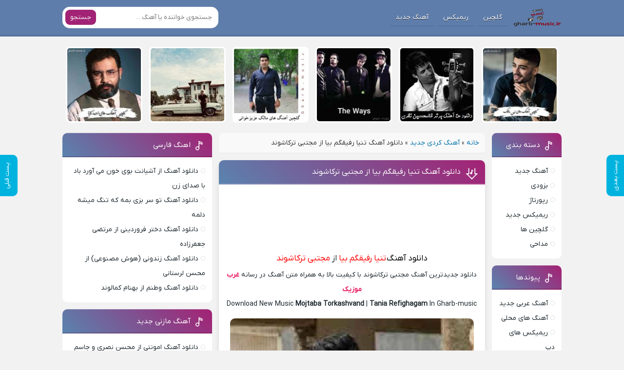

--- FILE ---
content_type: text/html; charset=UTF-8
request_url: https://gharb-music.ir/%D8%AA%D9%86%DB%8C%D8%A7-%D8%B1%D9%81%DB%8C%D9%82%DA%AF%D9%85-%D8%A8%DB%8C%D8%A7-%D9%85%D8%AC%D8%AA%D8%A8%DB%8C-%D8%AA%D8%B1%DA%A9%D8%A7%D8%B4%D9%88%D9%86%D8%AF/
body_size: 12825
content:
<!DOCTYPE html>
<html dir="rtl" lang="fa-IR">
<head>
<meta charset="UTF-8">
<meta name="viewport" content="width=device-width, initial-scale=1">

<meta name='robots' content='index, follow, max-image-preview:large, max-snippet:-1, max-video-preview:-1' />
<link rel="preload" href="https://gharb-music.ir/wp-content/plugins/rate-my-post/public/css/fonts/ratemypost.ttf" type="font/ttf" as="font" crossorigin="anonymous">
	<!-- This site is optimized with the Yoast SEO Premium plugin v22.0 (Yoast SEO v26.8) - https://yoast.com/product/yoast-seo-premium-wordpress/ -->
	<title>دانلود آهنگ تنیا رفیقگم بیا از مجتبی ترکاشوند کیفیت اصلی | غرب موزیک</title>
	<meta name="description" content="دانلود آهنگ کردی تنیا رفیقگم بیا از مجتبی ترکاشوند با کیفیت های 128 و 320 / Mojtaba Torkashvand Tania Refighagam انتشار در رسانه غرب موزیک" />
	<link rel="canonical" href="https://gharb-music.ir/تنیا-رفیقگم-بیا-مجتبی-ترکاشوند/" />
	<meta property="og:locale" content="fa_IR" />
	<meta property="og:type" content="article" />
	<meta property="og:title" content="دانلود آهنگ تنیا رفیقگم بیا از مجتبی ترکاشوند" />
	<meta property="og:description" content="دانلود آهنگ کردی تنیا رفیقگم بیا از مجتبی ترکاشوند با کیفیت های 128 و 320 / Mojtaba Torkashvand Tania Refighagam انتشار در رسانه غرب موزیک" />
	<meta property="og:url" content="https://gharb-music.ir/تنیا-رفیقگم-بیا-مجتبی-ترکاشوند/" />
	<meta property="og:site_name" content="غرب موزیک" />
	<meta property="article:published_time" content="2022-12-28T23:30:19+00:00" />
	<meta property="og:image" content="https://gharb-music.ir/wp-content/uploads/2022/12/6509-Mojtaba-TorkashvandTania-Refighagam.jpg" />
	<meta property="og:image:width" content="1" />
	<meta property="og:image:height" content="1" />
	<meta property="og:image:type" content="image/jpeg" />
	<meta name="author" content="ادمین محتوا" />
	<meta name="twitter:card" content="summary_large_image" />
	<meta name="twitter:label1" content="نوشته‌شده بدست" />
	<meta name="twitter:data1" content="ادمین محتوا" />
	<script type="application/ld+json" class="yoast-schema-graph">{"@context":"https://schema.org","@graph":[{"@type":"Article","@id":"https://gharb-music.ir/%d8%aa%d9%86%db%8c%d8%a7-%d8%b1%d9%81%db%8c%d9%82%da%af%d9%85-%d8%a8%db%8c%d8%a7-%d9%85%d8%ac%d8%aa%d8%a8%db%8c-%d8%aa%d8%b1%da%a9%d8%a7%d8%b4%d9%88%d9%86%d8%af/#article","isPartOf":{"@id":"https://gharb-music.ir/%d8%aa%d9%86%db%8c%d8%a7-%d8%b1%d9%81%db%8c%d9%82%da%af%d9%85-%d8%a8%db%8c%d8%a7-%d9%85%d8%ac%d8%aa%d8%a8%db%8c-%d8%aa%d8%b1%da%a9%d8%a7%d8%b4%d9%88%d9%86%d8%af/"},"author":{"name":"ادمین محتوا","@id":"https://gharb-music.ir/#/schema/person/7cd30f993d9b6572edfeb81ef942b982"},"headline":"دانلود آهنگ تنیا رفیقگم بیا از مجتبی ترکاشوند","datePublished":"2022-12-28T23:30:19+00:00","mainEntityOfPage":{"@id":"https://gharb-music.ir/%d8%aa%d9%86%db%8c%d8%a7-%d8%b1%d9%81%db%8c%d9%82%da%af%d9%85-%d8%a8%db%8c%d8%a7-%d9%85%d8%ac%d8%aa%d8%a8%db%8c-%d8%aa%d8%b1%da%a9%d8%a7%d8%b4%d9%88%d9%86%d8%af/"},"wordCount":9,"commentCount":0,"image":{"@id":"https://gharb-music.ir/%d8%aa%d9%86%db%8c%d8%a7-%d8%b1%d9%81%db%8c%d9%82%da%af%d9%85-%d8%a8%db%8c%d8%a7-%d9%85%d8%ac%d8%aa%d8%a8%db%8c-%d8%aa%d8%b1%da%a9%d8%a7%d8%b4%d9%88%d9%86%d8%af/#primaryimage"},"thumbnailUrl":"https://gharb-music.ir/wp-content/uploads/2022/12/6509-Mojtaba-TorkashvandTania-Refighagam.jpg","keywords":["مجتبی ترکاشوند"],"articleSection":["آهنگ کردی جدید"],"inLanguage":"fa-IR","potentialAction":[{"@type":"CommentAction","name":"Comment","target":["https://gharb-music.ir/%d8%aa%d9%86%db%8c%d8%a7-%d8%b1%d9%81%db%8c%d9%82%da%af%d9%85-%d8%a8%db%8c%d8%a7-%d9%85%d8%ac%d8%aa%d8%a8%db%8c-%d8%aa%d8%b1%da%a9%d8%a7%d8%b4%d9%88%d9%86%d8%af/#respond"]}]},{"@type":"WebPage","@id":"https://gharb-music.ir/%d8%aa%d9%86%db%8c%d8%a7-%d8%b1%d9%81%db%8c%d9%82%da%af%d9%85-%d8%a8%db%8c%d8%a7-%d9%85%d8%ac%d8%aa%d8%a8%db%8c-%d8%aa%d8%b1%da%a9%d8%a7%d8%b4%d9%88%d9%86%d8%af/","url":"https://gharb-music.ir/%d8%aa%d9%86%db%8c%d8%a7-%d8%b1%d9%81%db%8c%d9%82%da%af%d9%85-%d8%a8%db%8c%d8%a7-%d9%85%d8%ac%d8%aa%d8%a8%db%8c-%d8%aa%d8%b1%da%a9%d8%a7%d8%b4%d9%88%d9%86%d8%af/","name":"دانلود آهنگ تنیا رفیقگم بیا از مجتبی ترکاشوند کیفیت اصلی | غرب موزیک","isPartOf":{"@id":"https://gharb-music.ir/#website"},"primaryImageOfPage":{"@id":"https://gharb-music.ir/%d8%aa%d9%86%db%8c%d8%a7-%d8%b1%d9%81%db%8c%d9%82%da%af%d9%85-%d8%a8%db%8c%d8%a7-%d9%85%d8%ac%d8%aa%d8%a8%db%8c-%d8%aa%d8%b1%da%a9%d8%a7%d8%b4%d9%88%d9%86%d8%af/#primaryimage"},"image":{"@id":"https://gharb-music.ir/%d8%aa%d9%86%db%8c%d8%a7-%d8%b1%d9%81%db%8c%d9%82%da%af%d9%85-%d8%a8%db%8c%d8%a7-%d9%85%d8%ac%d8%aa%d8%a8%db%8c-%d8%aa%d8%b1%da%a9%d8%a7%d8%b4%d9%88%d9%86%d8%af/#primaryimage"},"thumbnailUrl":"https://gharb-music.ir/wp-content/uploads/2022/12/6509-Mojtaba-TorkashvandTania-Refighagam.jpg","datePublished":"2022-12-28T23:30:19+00:00","author":{"@id":"https://gharb-music.ir/#/schema/person/7cd30f993d9b6572edfeb81ef942b982"},"description":"دانلود آهنگ کردی تنیا رفیقگم بیا از مجتبی ترکاشوند با کیفیت های 128 و 320 / Mojtaba Torkashvand Tania Refighagam انتشار در رسانه غرب موزیک","breadcrumb":{"@id":"https://gharb-music.ir/%d8%aa%d9%86%db%8c%d8%a7-%d8%b1%d9%81%db%8c%d9%82%da%af%d9%85-%d8%a8%db%8c%d8%a7-%d9%85%d8%ac%d8%aa%d8%a8%db%8c-%d8%aa%d8%b1%da%a9%d8%a7%d8%b4%d9%88%d9%86%d8%af/#breadcrumb"},"inLanguage":"fa-IR","potentialAction":[{"@type":"ReadAction","target":["https://gharb-music.ir/%d8%aa%d9%86%db%8c%d8%a7-%d8%b1%d9%81%db%8c%d9%82%da%af%d9%85-%d8%a8%db%8c%d8%a7-%d9%85%d8%ac%d8%aa%d8%a8%db%8c-%d8%aa%d8%b1%da%a9%d8%a7%d8%b4%d9%88%d9%86%d8%af/"]}]},{"@type":"ImageObject","inLanguage":"fa-IR","@id":"https://gharb-music.ir/%d8%aa%d9%86%db%8c%d8%a7-%d8%b1%d9%81%db%8c%d9%82%da%af%d9%85-%d8%a8%db%8c%d8%a7-%d9%85%d8%ac%d8%aa%d8%a8%db%8c-%d8%aa%d8%b1%da%a9%d8%a7%d8%b4%d9%88%d9%86%d8%af/#primaryimage","url":"https://gharb-music.ir/wp-content/uploads/2022/12/6509-Mojtaba-TorkashvandTania-Refighagam.jpg","contentUrl":"https://gharb-music.ir/wp-content/uploads/2022/12/6509-Mojtaba-TorkashvandTania-Refighagam.jpg"},{"@type":"BreadcrumbList","@id":"https://gharb-music.ir/%d8%aa%d9%86%db%8c%d8%a7-%d8%b1%d9%81%db%8c%d9%82%da%af%d9%85-%d8%a8%db%8c%d8%a7-%d9%85%d8%ac%d8%aa%d8%a8%db%8c-%d8%aa%d8%b1%da%a9%d8%a7%d8%b4%d9%88%d9%86%d8%af/#breadcrumb","itemListElement":[{"@type":"ListItem","position":1,"name":"خانه","item":"https://gharb-music.ir/"},{"@type":"ListItem","position":2,"name":"آهنگ کردی جدید","item":"https://gharb-music.ir/category/kordi-jadid/"},{"@type":"ListItem","position":3,"name":"دانلود آهنگ تنیا رفیقگم بیا از مجتبی ترکاشوند"}]},{"@type":"WebSite","@id":"https://gharb-music.ir/#website","url":"https://gharb-music.ir/","name":"غرب موزیک","description":"دانلود جدیدترین و قدیمی ترین آهنگ های کردی","potentialAction":[{"@type":"SearchAction","target":{"@type":"EntryPoint","urlTemplate":"https://gharb-music.ir/?s={search_term_string}"},"query-input":{"@type":"PropertyValueSpecification","valueRequired":true,"valueName":"search_term_string"}}],"inLanguage":"fa-IR"},{"@type":"Person","@id":"https://gharb-music.ir/#/schema/person/7cd30f993d9b6572edfeb81ef942b982","name":"ادمین محتوا","url":"https://gharb-music.ir/author/king-ali/"}]}</script>
	<!-- / Yoast SEO Premium plugin. -->


<link rel="alternate" type="application/rss+xml" title="غرب موزیک &raquo; دانلود آهنگ تنیا رفیقگم بیا از مجتبی ترکاشوند خوراک دیدگاه‌ها" href="https://gharb-music.ir/%d8%aa%d9%86%db%8c%d8%a7-%d8%b1%d9%81%db%8c%d9%82%da%af%d9%85-%d8%a8%db%8c%d8%a7-%d9%85%d8%ac%d8%aa%d8%a8%db%8c-%d8%aa%d8%b1%da%a9%d8%a7%d8%b4%d9%88%d9%86%d8%af/feed/" />
<link rel="alternate" title="oEmbed (JSON)" type="application/json+oembed" href="https://gharb-music.ir/wp-json/oembed/1.0/embed?url=https%3A%2F%2Fgharb-music.ir%2F%25d8%25aa%25d9%2586%25db%258c%25d8%25a7-%25d8%25b1%25d9%2581%25db%258c%25d9%2582%25da%25af%25d9%2585-%25d8%25a8%25db%258c%25d8%25a7-%25d9%2585%25d8%25ac%25d8%25aa%25d8%25a8%25db%258c-%25d8%25aa%25d8%25b1%25da%25a9%25d8%25a7%25d8%25b4%25d9%2588%25d9%2586%25d8%25af%2F" />
<link rel="alternate" title="oEmbed (XML)" type="text/xml+oembed" href="https://gharb-music.ir/wp-json/oembed/1.0/embed?url=https%3A%2F%2Fgharb-music.ir%2F%25d8%25aa%25d9%2586%25db%258c%25d8%25a7-%25d8%25b1%25d9%2581%25db%258c%25d9%2582%25da%25af%25d9%2585-%25d8%25a8%25db%258c%25d8%25a7-%25d9%2585%25d8%25ac%25d8%25aa%25d8%25a8%25db%258c-%25d8%25aa%25d8%25b1%25da%25a9%25d8%25a7%25d8%25b4%25d9%2588%25d9%2586%25d8%25af%2F&#038;format=xml" />
<style id='wp-img-auto-sizes-contain-inline-css' type='text/css'>
img:is([sizes=auto i],[sizes^="auto," i]){contain-intrinsic-size:3000px 1500px}
/*# sourceURL=wp-img-auto-sizes-contain-inline-css */
</style>
<link rel='stylesheet' id='rate-my-post-css' href='https://gharb-music.ir/wp-content/plugins/rate-my-post/public/css/rate-my-post.min.css' type='text/css' media='all' />
<link rel='stylesheet' id='style-css' href='https://gharb-music.ir/wp-content/themes/Musiceet/style.css' type='text/css' media='all' />
<link rel="https://api.w.org/" href="https://gharb-music.ir/wp-json/" /><link rel="alternate" title="JSON" type="application/json" href="https://gharb-music.ir/wp-json/wp/v2/posts/2297" /><link rel="stylesheet" href="https://gharb-music.ir/wp-content/themes/Musiceet/rtl.css" type="text/css" media="screen" /><meta name="generator" content="WordPress 6.9" />
<link rel='shortlink' href='https://gharb-music.ir/?p=2297' />
<link rel="icon" type="image/png" href=" https://gharb-music.ir/wp-content/themes/Musiceet/assets/favicon.png"><meta name="theme-color" content="#00b3df"><style>body{--body--hue: #f2f2f2; /* رنگ بکگراند */--main--hue: #00b3df; /* رنگ اصلی ابی */--hover--hue: #e90f59; /* رنگ اصلی ابی */--note--hue:#dd3333; /* رنگ بگراند اطلاعیه */--notea--hue:#fff; /* رنگ لینک اطلاعیه */}@font-face{font-family:iranyekan;font-style:normal;font-weight:normal;src:url(https://gharb-music.ir/wp-content/themes/Musiceet/assets/fonts/iranyekan.woff) format("woff"),url(https://gharb-music.ir/wp-content/themes/Musiceet/assets/fonts/iranyekan.woff2) format("woff2");font-display:swap}body,input,button,textarea,h1,h2,h3,h4,h5,h6{font-family:iranyekan}body{background:var(--body--hue);font-size:14px;}input,button,textarea{14px}.width{max-width:1024px;}.header,.search button,.posts header,.sbox header,.mpagenavi a:hover, .mpagenavi .current,.posts .more:hover,.singers a, .boxdownload a,.vebeetpre, .vebeetnext,.commentsfrom button,.answer .chdr strong b{background: var(--main--hue);}.the_content{text-align:center}</style>
		<style type="text/css" id="wp-custom-css">
			  .native-ads-wrapper {
    font-family: 'IRANSansWeb', Vazir, sans-serif;
    direction: rtl;
    background-color: #f8f8f8;
    padding: 10px;
    border-radius: 12px;
    margin: 0 auto;
    box-sizing: border-box;
    width: 100%;
    max-width: 100%; /* اجازه می‌دهیم 100% صفحه */
  }

  .native-ads-header {
    display: flex;
    justify-content: center;
    margin-bottom: 6px;
    animation: fadeInUp 0.6s ease-out;
  }

  .native-ads-header .brand-name {
    font-size: 16px;
    font-weight: bold;
    color: #333;
    line-height: 1;
  }

  .native-ads-separator {
    border-top: 1px solid #e0e0e0;
    margin: 6px 0 10px;
  }

  .native-ads {
    display: grid;
    grid-template-columns: repeat(auto-fit, minmax(120px, 1fr));
    gap: 10px;
    width: 100%;
  }

  .native-ad-item {
    background: white;
    border: 1px solid #ddd;
    border-radius: 12px;
    overflow: hidden;
    text-align: center;
    transition: box-shadow 0.3s ease;
    width: 100%; /* خودکار */
  }

  .native-ad-item:hover {
    box-shadow: 0 4px 12px rgba(0, 0, 0, 0.1);
  }

  .native-ad-item img {
    width: 100%;
    height: auto;
    display: block;
  }

  .native-ad-title {
    padding: 6px 8px;
    font-size: 14px;
    color: #333;
    font-weight: bold;
    line-height: 1.6;
  }

  @media (max-width: 600px) {
    .native-ads {
      grid-template-columns: repeat(auto-fit, minmax(140px, 1fr)); /* بزرگتر تو موبایل */
    }
  }

  @keyframes fadeInUp {
    0% { opacity: 0; transform: translateY(10px); }
    100% { opacity: 1; transform: translateY(0); }
  }
.the_content * {
    text-align: center;
}
.box-pbn ul li a{
	color: #1b262c;
}
.box-pbn>ul>li:nth-child(2n-1) {
background: #dfdfdf;
	margin: 2px 0 !important;
}

.box-pbn>ul>li:nth-child(2n) {
    border-right: 5px solid #5c80ac;
}
.footer .footbox:nth-child(1), .footer .footbox:nth-child(2) {
    display: none;
}
.textlogo.txlg2 h2{
	display:none;
}
#email{
  display:none;
}

.header {
  background: #5e7dab;
}
.search button {
  background: #a22375;
  color: #fff;
}
.pnb > p {
  background: linear-gradient(45deg,#5a83ae 0%,#a42174 100%);
	color: #fff;
}

.sbox header {
  font-size: 15px;
  background: linear-gradient(45deg,#5a83ae 0%,#a42174 100%);
  color: #fff;
  padding: .8em .8em .6em;
  border-bottom: 2px solid rgba(0,0,0,.15);
  line-height: 1.8;
}
.posts header {
  padding: 1em;
  background: linear-gradient(45deg,#5a83ae 0%,#a42174 100%);
  border-bottom: 2px solid rgba(255,255,255,0.2);
}
.posts .more {
  background: linear-gradient(45deg,#5a83ae 0%,#4d0231 100%);
  box-shadow: 2px 2px 8px rgba(0,0,0,.1);
  color: #fff;
  padding: 10px;
  border-radius: 7px;
  width: 100%;
  text-align: center;
  margin: 7px;
}
.copyright {
  background: linear-gradient(45deg,#5a83ae 0%,#a42174 100%);
  text-align: center;
  color: #fff;
  padding: 1em 0;
  margin-top: .5em;
  width: 100%;
  border-radius: 8px 8px 0 0;
  font-size: 14px;
}
.textlogo{
	background-color: transparent;
}
.textlogo2 img {
  width: 100px;
	height:56px !important;
}
@media screen and (max-width: 520px){.header li a {
  color: #fff;
  border-bottom: 2px solid RGBA(0,0,0,0.1);
  padding: 7px 8px;
  margin: 0 3px;
	font-size: 12px;}
	.textlogo2 img {
  width: 80px !important;
		height:44px !important;
}
}
.shortlink {
    display: none;
}
li.cmmnts, li.views {
    display: none !important;
	
}
.textlogo h1, .textlogo span, .textlogo2 h1, .textlogo2 span {
  opacity: 0;
  visibility: hidden;
  width: 0;
  display: none !important;
}		</style>
		<script src="https://code.jquery.com/jquery-3.7.0.min.js"></script>

<!-- Najva Push Notification -->
<script type="text/javascript">
      (function(){
           var now = new Date();
           var version = now.getFullYear().toString() + "0" + now.getMonth() + "0" + now.getDate() +
               "0" + now.getHours();
           var head = document.getElementsByTagName("head")[0];
           var link = document.createElement("link");
           link.rel = "stylesheet";
           link.href = "https://van.najva.com/static/cdn/css/local-messaging.css" + "?v=" + version;
           head.appendChild(link);
           var script = document.createElement("script");
           script.type = "text/javascript";
           script.async = true;
           script.src = "https://van.najva.com/static/js/scripts/beepmusic719-website-32849-e7b8d673-cdc7-4835-98a3-da6ad7691852.js" + "?v=" + version;
           head.appendChild(script);
           })()
</script>
<!-- END NAJVA PUSH NOTIFICATION -->
</head>
<body>
<header class="header">
<div class="width flex">
<nav class="flex"><a class="textlogo txlg2" style="background-image: url(https://gharb-music.ir/wp-content/uploads/2023/10/غرب-موزیک-1-1.png);" href="https://gharb-music.ir" title="غرب موزیک" rel="home"><span>غرب موزیک</span></a>
<ul class="flex"><li><a href="https://gharb-music.ir/category/golchin-ha/">گلچین</a></li>
<li><a href="https://gharb-music.ir/category/remix-jadid/">ریمیکس</a></li>
<li><a href="https://gharb-music.ir/category/ahang-jadid/">آهنگ جدید</a></li>
</ul></nav>
<form class="search flex" method="get" action="https://gharb-music.ir">
<input name="s" value="" placeholder="جستجوی خواننده یا آهنگ ..." type="text" required="required" oninvalid="this.setCustomValidity('لطفا متنی برای جستجو انتخاب کنيد')" oninput="setCustomValidity('')">
<button>جستجو</button>
</form>
</div>
</header>

<div class="specials width">
<ul class="flex">
<li><a href="https://gharb-music.ir/%d8%a8%d9%87%d8%aa%d8%b1%db%8c%d9%86-%d8%a2%d9%87%d9%86%da%af-%d9%87%d8%a7%db%8c-%d8%b2%db%8c%d9%86-%d9%85%d8%a7%d9%84%da%a9-%d8%b9%da%a9%d8%b3-%d8%b4%d8%ae%d8%b5%db%8c-%d9%88-%d8%a8%db%8c%d9%88/" title="بهترین آهنگ های زین مالک + عکس شخصی و بیوگرافی 2025">
<img width="150" height="150" src="https://gharb-music.ir/wp-content/uploads/2023/03/InShot_20250820_013006102-150x150.jpg" class="attachment-thumbnail size-thumbnail wp-post-image" alt="بهترین آهنگ های زین مالک + عکس شخصی و بیوگرافی 2025" title="بهترین آهنگ های زین مالک + عکس شخصی و بیوگرافی 2025" decoding="async" srcset="https://gharb-music.ir/wp-content/uploads/2023/03/InShot_20250820_013006102-150x150.jpg 150w, https://gharb-music.ir/wp-content/uploads/2023/03/InShot_20250820_013006102-300x300.jpg 300w, https://gharb-music.ir/wp-content/uploads/2023/03/InShot_20250820_013006102-1024x1024.jpg 1024w, https://gharb-music.ir/wp-content/uploads/2023/03/InShot_20250820_013006102-768x768.jpg 768w, https://gharb-music.ir/wp-content/uploads/2023/03/InShot_20250820_013006102-1536x1536.jpg 1536w, https://gharb-music.ir/wp-content/uploads/2023/03/InShot_20250820_013006102.jpg 1920w" sizes="(max-width: 150px) 100vw, 150px" /><span>بهترین آهنگ های زین مالک + عکس شخصی و بیوگرافی 2025</span>
</a></li>
<li><a href="https://gharb-music.ir/%d8%af%d8%a7%d9%86%d9%84%d9%88%d8%af-50-%d8%a2%d9%87%d9%86%da%af-%d8%a8%d8%b1%d8%aa%d8%b1-%d8%ba%d9%84%d8%a7%d9%85%d8%ad%d8%b3%db%8c%d9%86-%d9%86%d8%b8%d8%b1%db%8c-1404/" title="دانلود 50 آهنگ برتر غلامحسین نظری 1404">
<img width="150" height="150" src="https://gharb-music.ir/wp-content/uploads/2023/02/download-9-150x150.jpeg" class="attachment-thumbnail size-thumbnail wp-post-image" alt="دانلود 50 آهنگ برتر غلامحسین نظری 1404" title="دانلود 50 آهنگ برتر غلامحسین نظری 1404" decoding="async" srcset="https://gharb-music.ir/wp-content/uploads/2023/02/download-9-150x150.jpeg 150w, https://gharb-music.ir/wp-content/uploads/2023/02/download-9.jpeg 225w" sizes="(max-width: 150px) 100vw, 150px" /><span>50 آهنگ برتر غلامحسین نظری 1404</span>
</a></li>
<li><a href="https://gharb-music.ir/%d8%af%d8%a7%d9%86%d9%84%d9%88%d8%af-38-%d8%a2%d9%87%d9%86%da%af-%d8%a8%db%8c-%d9%86%d8%b8%db%8c%d8%b1-%d8%a7%d8%b2-%d8%af-%d9%88%db%8c%d8%b2-2025-%d8%aa%da%a9%db%8c-%d9%88-%db%8c%da%a9%d8%ac%d8%a7/" title="دانلود 38 آهنگ بی نظیر از د ویز 2025 تکی و یکجا فایل زیپ">
<img width="150" height="150" src="https://gharb-music.ir/wp-content/uploads/2023/04/IMG_20230402_155438_879-1-150x150.jpg" class="attachment-thumbnail size-thumbnail wp-post-image" alt="دانلود 38 آهنگ بی نظیر از د ویز 2025 تکی و یکجا فایل زیپ" title="دانلود 38 آهنگ بی نظیر از د ویز 2025 تکی و یکجا فایل زیپ" decoding="async" srcset="https://gharb-music.ir/wp-content/uploads/2023/04/IMG_20230402_155438_879-1-150x150.jpg 150w, https://gharb-music.ir/wp-content/uploads/2023/04/IMG_20230402_155438_879-1-300x300.jpg 300w, https://gharb-music.ir/wp-content/uploads/2023/04/IMG_20230402_155438_879-1-1024x1024.jpg 1024w, https://gharb-music.ir/wp-content/uploads/2023/04/IMG_20230402_155438_879-1-768x768.jpg 768w, https://gharb-music.ir/wp-content/uploads/2023/04/IMG_20230402_155438_879-1.jpg 1280w" sizes="(max-width: 150px) 100vw, 150px" /><span>38 آهنگ بی نظیر از د ویز 2025 تکی و یکجا فایل زیپ</span>
</a></li>
<li><a href="https://gharb-music.ir/%d8%af%d8%a7%d9%86%d9%84%d9%88%d8%af-60-%d8%a2%d9%87%d9%86%da%af-%d8%b7%d9%84%d8%a7%db%8c%db%8c-%d9%85%d8%a7%d9%84%da%a9-%d8%b9%d8%b2%db%8c%d8%b2%d8%ae%d9%88%d8%a7%d9%86%db%8c-1404/" title="دانلود 60 آهنگ طلایی مالک عزیزخوانی 1404">
<img width="150" height="150" src="https://gharb-music.ir/wp-content/uploads/2023/04/IMG_20230408_060744_326-150x150.jpg" class="attachment-thumbnail size-thumbnail wp-post-image" alt="دانلود 60 آهنگ طلایی مالک عزیزخوانی 1404" title="دانلود 60 آهنگ طلایی مالک عزیزخوانی 1404" decoding="async" srcset="https://gharb-music.ir/wp-content/uploads/2023/04/IMG_20230408_060744_326-150x150.jpg 150w, https://gharb-music.ir/wp-content/uploads/2023/04/IMG_20230408_060744_326-300x300.jpg 300w, https://gharb-music.ir/wp-content/uploads/2023/04/IMG_20230408_060744_326-1024x1024.jpg 1024w, https://gharb-music.ir/wp-content/uploads/2023/04/IMG_20230408_060744_326-768x768.jpg 768w, https://gharb-music.ir/wp-content/uploads/2023/04/IMG_20230408_060744_326.jpg 1280w" sizes="(max-width: 150px) 100vw, 150px" /><span>60 آهنگ طلایی مالک عزیزخوانی 1404</span>
</a></li>
<li><a href="https://gharb-music.ir/%d8%af%d8%a7%d9%86%d9%84%d9%88%d8%af-%d8%a2%d9%87%d9%86%da%af-%d9%87%d8%a7%db%8c-%d8%b3%d9%85%db%8c%d8%ac%d9%86%da%a9-%d8%ac%d8%af%db%8c%d8%af-2025-semicenk/" title="دانلود آهنگ های سمیجنک جدید 2025 (Semicenk)">
<img width="150" height="150" src="https://gharb-music.ir/wp-content/uploads/2023/02/IMG_20230218_115742_218-150x150.jpg" class="attachment-thumbnail size-thumbnail wp-post-image" alt="دانلود آهنگ های سمیجنک جدید 2025 (Semicenk)" title="دانلود آهنگ های سمیجنک جدید 2025 (Semicenk)" decoding="async" srcset="https://gharb-music.ir/wp-content/uploads/2023/02/IMG_20230218_115742_218-150x150.jpg 150w, https://gharb-music.ir/wp-content/uploads/2023/02/IMG_20230218_115742_218-300x300.jpg 300w, https://gharb-music.ir/wp-content/uploads/2023/02/IMG_20230218_115742_218.jpg 500w" sizes="(max-width: 150px) 100vw, 150px" /><span>آهنگ های سمیجنک جدید 2025 (Semicenk)</span>
</a></li>
<li><a href="https://gharb-music.ir/%d8%a8%d9%87%d8%aa%d8%b1%db%8c%d9%86-%d8%a2%d9%87%d9%86%da%af-%d9%87%d8%a7%db%8c-%d8%a7%d8%ad%d9%85%d8%af-%da%a9%d8%a7%db%8c%d8%a7-40-%d8%a2%d9%87%d9%86%da%af-%d8%a8%d8%b1%d8%aa%d8%b1-1404/" title="بهترین آهنگ های احمد کایا ( 40 آهنگ برتر) 1404">
<img width="150" height="150" src="https://gharb-music.ir/wp-content/uploads/2023/03/InShot_20250820_010321077-150x150.jpg" class="attachment-thumbnail size-thumbnail wp-post-image" alt="بهترین آهنگ های احمد کایا ( 40 آهنگ برتر) 1404" title="بهترین آهنگ های احمد کایا ( 40 آهنگ برتر) 1404" decoding="async" srcset="https://gharb-music.ir/wp-content/uploads/2023/03/InShot_20250820_010321077-150x150.jpg 150w, https://gharb-music.ir/wp-content/uploads/2023/03/InShot_20250820_010321077-300x300.jpg 300w, https://gharb-music.ir/wp-content/uploads/2023/03/InShot_20250820_010321077-1024x1024.jpg 1024w, https://gharb-music.ir/wp-content/uploads/2023/03/InShot_20250820_010321077-768x768.jpg 768w, https://gharb-music.ir/wp-content/uploads/2023/03/InShot_20250820_010321077-1536x1536.jpg 1536w, https://gharb-music.ir/wp-content/uploads/2023/03/InShot_20250820_010321077.jpg 1920w" sizes="(max-width: 150px) 100vw, 150px" /><span>بهترین آهنگ های احمد کایا ( 40 آهنگ برتر) 1404</span>
</a></li>
</ul>
</div>







<div class="width flex2">
<div class="mright flex">
<div class="mcenter">
			<p id="breadcrumbs"><span><span><a href="https://gharb-music.ir/">خانه</a></span> » <span><a href="https://gharb-music.ir/category/kordi-jadid/">آهنگ کردی جدید</a></span> » <span class="breadcrumb_last" aria-current="page">دانلود آهنگ تنیا رفیقگم بیا از مجتبی ترکاشوند</span></span></p>			
<!-- 		   <div class="posts the_content pnb"><p>بهترین ها برای شما!</p>[toppbn]</div> -->
<a class="vebeetnext" href="https://gharb-music.ir/%d8%af%d8%a7%d9%86%d9%84%d9%88%d8%af-%d8%a2%d9%87%d9%86%da%af-%d9%87%d8%a7%db%8c-%d8%b3%d9%85%db%8c%d8%ac%d9%86%da%a9-%d8%ac%d8%af%db%8c%d8%af-2025-semicenk/" rel="next"><span>پست بعدی</span></a><a class="vebeetpre" href="https://gharb-music.ir/%d8%af%d8%a7%d9%86%d9%84%d9%88%d8%af-%d8%aa%d9%85%d8%a7%d9%85-%d8%a2%d9%87%d9%86%da%af-%d9%87%d8%a7%db%8c-%d8%b4%d8%a7%d8%af-%d9%88-%d9%85%d8%ac%d9%84%d8%b3%db%8c-%d9%86%d8%a7%d8%af%d8%b1-%d8%ae%d8%b1/" rel="prev"><span>پست قبلی</span></a><article class="posts">
<header>
<h1><a title="دانلود آهنگ تنیا رفیقگم بیا از مجتبی ترکاشوند" rel="bookmark" href="https://gharb-music.ir/%d8%aa%d9%86%db%8c%d8%a7-%d8%b1%d9%81%db%8c%d9%82%da%af%d9%85-%d8%a8%db%8c%d8%a7-%d9%85%d8%ac%d8%aa%d8%a8%db%8c-%d8%aa%d8%b1%da%a9%d8%a7%d8%b4%d9%88%d9%86%d8%af/">دانلود آهنگ تنیا رفیقگم بیا از مجتبی ترکاشوند</a></h1>	
</header>
	<div style="min-height:120px;padding-top:20px;"><div class="yn-bnr" id="ynpos-8033"></div></div>
<div class="the_content">
<h2 style="text-align: center;"><a href="https://gharb-music.ir/category/kordi-jadid/"><span style="color: #000000;">دانلود آهنگ</span></a> <span style="color: #ff0000;">تنیا رفیقگم بیا</span> از <span style="color: #ff0000;"><a style="color: #ff0000;" href="https://gharb-music.ir/tag/مجتبی-ترکاشوند/">مجتبی ترکاشوند</a></span></h2>
<p style="text-align: center;">دانلود جدیدترین آهنگ مجتبی ترکاشوند با کیفیت بالا به همراه متن آهنگ در رسانه <a href="https://gharb-music.ir/"><strong>غرب موزیک</strong></a></p>
<p style="text-align: center;">Download New Music <strong>Mojtaba Torkashvand</strong> | <strong>Tania Refighagam</strong> In Gharb-music</p>
<p><center><img decoding="async" src="https://gharb-music.ir/wp-content/uploads/2022/12/6509-Mojtaba-TorkashvandTania-Refighagam.jpg" alt="مجتبی ترکاشوند تنیا رفیقگم بیا" /></center><span id="more-2297"></span></p>
<h3 style="text-align: center;">متن آهنگ <span style="color: #ff0000;">تنیا رفیقگم بیا</span> از <span style="color: #ff0000;">مجتبی ترکاشوند</span></h3>
<p><center></center></p>
<!-- FeedbackWP Plugin --><div  class="rmp-widgets-container rmp-wp-plugin rmp-main-container js-rmp-widgets-container js-rmp-widgets-container--2297 "  data-post-id="2297">    <!-- Rating widget -->  <div class="rmp-rating-widget js-rmp-rating-widget">              <p class="rmp-heading rmp-heading--subtitle">        روی یک ستاره کلیک کنید تا به آن امتیاز دهید!      </p>        <div class="rmp-rating-widget__icons">      <ul class="rmp-rating-widget__icons-list js-rmp-rating-icons-list">                  <li class="rmp-rating-widget__icons-list__icon js-rmp-rating-item" data-descriptive-rating="اصلا مفید نیست" data-value="1">              <i class="js-rmp-rating-icon rmp-icon rmp-icon--ratings rmp-icon--star rmp-icon--full-highlight"></i>          </li>                  <li class="rmp-rating-widget__icons-list__icon js-rmp-rating-item" data-descriptive-rating="Somewhat useful" data-value="2">              <i class="js-rmp-rating-icon rmp-icon rmp-icon--ratings rmp-icon--star rmp-icon--full-highlight"></i>          </li>                  <li class="rmp-rating-widget__icons-list__icon js-rmp-rating-item" data-descriptive-rating="Useful" data-value="3">              <i class="js-rmp-rating-icon rmp-icon rmp-icon--ratings rmp-icon--star rmp-icon--full-highlight"></i>          </li>                  <li class="rmp-rating-widget__icons-list__icon js-rmp-rating-item" data-descriptive-rating="Fairly useful" data-value="4">              <i class="js-rmp-rating-icon rmp-icon rmp-icon--ratings rmp-icon--star rmp-icon--full-highlight"></i>          </li>                  <li class="rmp-rating-widget__icons-list__icon js-rmp-rating-item" data-descriptive-rating="Very useful" data-value="5">              <i class="js-rmp-rating-icon rmp-icon rmp-icon--ratings rmp-icon--star "></i>          </li>              </ul>    </div>    <p class="rmp-rating-widget__hover-text js-rmp-hover-text"></p>        <button class="rmp-rating-widget__submit-btn rmp-btn js-submit-rating-btn">      Submit Rating    </button>    <p class="rmp-rating-widget__results js-rmp-results ">      میانگین امتیاز <span class="rmp-rating-widget__results__rating js-rmp-avg-rating">3.8</span> / 5. شمارش آرا: <span class="rmp-rating-widget__results__votes js-rmp-vote-count">8</span>    </p>    <p class="rmp-rating-widget__not-rated js-rmp-not-rated rmp-rating-widget__not-rated--hidden">      اولین نفری باشید که به این آهنگ امتیاز می دهید.    </p>    <p class="rmp-rating-widget__msg js-rmp-msg"></p>  </div>  <!--Structured data -->  <script type="application/ld+json">{"@context":"http://schema.org","@type":"MusicRecording","aggregateRating":{"@type":"AggregateRating","bestRating":"5","ratingCount":"8","ratingValue":"3.8"},"image":"https://gharb-music.ir/wp-content/uploads/2022/12/6509-Mojtaba-TorkashvandTania-Refighagam.jpg","name":"\u062f\u0627\u0646\u0644\u0648\u062f \u0622\u0647\u0646\u06af \u062a\u0646\u06cc\u0627 \u0631\u0641\u06cc\u0642\u06af\u0645 \u0628\u06cc\u0627 \u0627\u0632 \u0645\u062c\u062a\u0628\u06cc \u062a\u0631\u06a9\u0627\u0634\u0648\u0646\u062f","description":"\u062f\u0627\u0646\u0644\u0648\u062f \u0622\u0647\u0646\u06af \u062a\u0646\u06cc\u0627 \u0631\u0641\u06cc\u0642\u06af\u0645 \u0628\u06cc\u0627 \u0627\u0632 \u0645\u062c\u062a\u0628\u06cc \u062a\u0631\u06a9\u0627\u0634\u0648\u0646\u062f"}</script>      </div></div>
<div class="singleads"><p><br data-mce-bogus="1"></p></div><div class="boxdownload">
	<div style="min-height:120px;padding-top:20px;"><div class="yn-bnr" id="ynpos-11695"></div></div>
<span class="player">پخش آنلاین موزیک </span><audio preload="none" src="https://dl3.gharb-music.ir/music/m/mojtaba-torkashvand/Mojtaba-TorkashvandTania-Refighagam-128.mp3" controls="controls" controls loop>مرورگر شما از Player ساپورت نمی کند.</audio><div style="min-height:90px;width:100%;padding-top:20px;"><div class="yn-bnr" id="ynpos-11664"></div></div>
<a title="دانلود آهنگ با کیفیت عالی 320" href="https://dl3.gharb-music.ir/music/m/mojtaba-torkashvand/Mojtaba-TorkashvandTania-Refighagam-320.mp3">دانلود آهنگ با کیفیت عالی 320</a><div style="min-height:90px;width:100%;padding-top:20px;"><div class="yn-bnr" id="ynpos-8035"></div></div>
<a title="دانلود آهنگ با کیفیت خوب 128" href="https://dl3.gharb-music.ir/music/m/mojtaba-torkashvand/Mojtaba-TorkashvandTania-Refighagam-128.mp3">دانلود آهنگ با کیفیت خوب 128</a>	<div style="min-height:90px;width:100%;padding-top:20px;"><div class="yn-bnr" id="ynpos-16784"></div></div>

</div>

				<div class="btn-app">
		<a href="https://tarikhema.org/mp3/wp-content/uploads/2025/09/musiciyo-1.0.10-armeabi-v7a-release.apk" rel="nofollow" class="btn-appDownload">
			دانلــود موزیــکیـــو
		<span class="ads-app">ADS</span>
			</a>
	</div>

	
<div class="singleads"><p><br data-mce-bogus="1"></p></div>
<footer class="flex">
<ul class="flex">
<li class="cat"><a href="https://gharb-music.ir/category/kordi-jadid/" rel="category tag">آهنگ کردی جدید</a></li>
<li class="time">29 دسامبر 2022</li>
<li class="cmmnts">0 نظر</li></ul>
<h3 class="ctags flex">برچسب ها : <a href="https://gharb-music.ir/tag/%d9%85%d8%ac%d8%aa%d8%a8%db%8c-%d8%aa%d8%b1%da%a9%d8%a7%d8%b4%d9%88%d9%86%d8%af-%d8%ac%d8%af%db%8c%d8%af/" rel="tag">مجتبی ترکاشوند</a></h3>
</footer>
</article>

	<div id="pos-article-display-102144"></div>
<div class="sbox">
<header><h4>پست های پیشنهادی</h4></header>
<div class="specials spcls">
<ul class="flex">
<li><a href="https://gharb-music.ir/%d8%ae%d9%84%d8%b5%d9%87-%d9%81%d8%b1%d9%87%d8%a7%d8%af-%d8%ac%d9%87%d8%a7%d9%86%da%af%db%8c%d8%b1%db%8c/" title="دانلود آهنگ خلصه از فرهاد جهانگیری">
<img width="150" height="150" src="https://gharb-music.ir/wp-content/uploads/2024/11/1000124903_11zon-150x150.jpg" class="attachment-thumbnail size-thumbnail wp-post-image" alt="دانلود آهنگ خلصه از فرهاد جهانگیری" title="دانلود آهنگ خلصه از فرهاد جهانگیری" decoding="async" loading="lazy" /><span>دانلود آهنگ خلصه از فرهاد جهانگیری</span>
</a></li>
<li><a href="https://gharb-music.ir/%d8%b3%d8%aa%d8%a7%d8%b1%d9%87-%db%8c-%d8%a8%d8%ae%d8%aa-%da%a9%d9%87%da%a9%d8%b4%d8%a7%d9%86-%d9%85%d9%87-%d8%af%db%8c%d9%87-%da%af%d9%85%d8%b4%d8%af%d9%87-%d9%81%d8%b1%d9%87%d8%a7%d8%af-%d8%ac%d9%87/" title="دانلود آهنگ ستاره ی بخت کهکشان مه دیه گمشده از فرهاد جهانگیری">
<img width="1" height="1" src="https://gharb-music.ir/wp-content/uploads/2025/04/5914-Farhad-JahangiriSetarey-Bakhte-gharb-music.ir.jpg" class="attachment-thumbnail size-thumbnail wp-post-image" alt="دانلود آهنگ ستاره ی بخت کهکشان مه دیه گمشده از فرهاد جهانگیری" title="دانلود آهنگ ستاره ی بخت کهکشان مه دیه گمشده از فرهاد جهانگیری" decoding="async" loading="lazy" /><span>دانلود آهنگ ستاره ی بخت کهکشان مه دیه گمشده از فرهاد جهانگیری</span>
</a></li>
<li><a href="https://gharb-music.ir/%d8%b3%d8%b1%d8%af%d9%85%d9%87-%d8%af%d8%b1%d9%85-%db%8c%d8%ae-%da%a9%d9%85-%da%86%d9%86%db%8c-%d8%aa%d9%86%db%8c%d8%a7%d8%b3-%d8%af%d9%84-%d8%a8%d8%af%d8%a8%d8%ae%d8%aa%d9%85-%d9%85%d8%ad%d9%85%d8%af/" title="دانلود آهنگ سردمه درم یخ کم چنی تنیاس دل بدبختم از محمد امیری">
<img width="1" height="1" src="https://gharb-music.ir/wp-content/uploads/2024/02/8055-Mohammad-AmiriChani-Tanyas-Dele-Badbakhtam.jpg" class="attachment-thumbnail size-thumbnail wp-post-image" alt="دانلود آهنگ سردمه درم یخ کم چنی تنیاس دل بدبختم از محمد امیری" title="دانلود آهنگ سردمه درم یخ کم چنی تنیاس دل بدبختم از محمد امیری" decoding="async" loading="lazy" /><span>دانلود آهنگ سردمه درم یخ کم چنی تنیاس دل بدبختم از محمد امیری</span>
</a></li>
<li><a href="https://gharb-music.ir/%d8%b7%d9%84%d8%b3%d9%85-%d9%85%d8%ad%d9%85%d8%af-%d8%a7%d9%85%db%8c%d8%b1%db%8c/" title="دانلود آهنگ طلسم از محمد امیری">
<img width="1" height="1" src="https://gharb-music.ir/wp-content/uploads/2024/02/3611-Mohammad-AmiriTelesm.jpg" class="attachment-thumbnail size-thumbnail wp-post-image" alt="دانلود آهنگ طلسم از محمد امیری" title="دانلود آهنگ طلسم از محمد امیری" decoding="async" loading="lazy" /><span>دانلود آهنگ طلسم از محمد امیری</span>
</a></li>
</ul>
</div>
</div>
<div class="sbox commentsfrom" id="comment_form">
<header><h4>دیدگاه خود را بگذارید</h4></header>
<form action="https://gharb-music.ir/wp-comments-post.php" method="post" id="commentform" name="commform" onsubmit="return validateForm()">
<div class="holder flex">
<input type="text" name="author" placeholder="نام" id="author" value="" required>
</div>
<textarea id="comment" placeholder="پیام شما" name="comment" required></textarea>
<button type="submit">ثبت نظر</button>
<input type="hidden" name="comment_post_ID" value="2297" />
<input type="hidden" name="comment_parent" id="comment_parent" value="0">
<p style="display: none;"><input type="hidden" id="akismet_comment_nonce" name="akismet_comment_nonce" value="3ca277fc02" /></p><p style="display: none !important;" class="akismet-fields-container" data-prefix="ak_"><label>&#916;<textarea name="ak_hp_textarea" cols="45" rows="8" maxlength="100"></textarea></label><input type="hidden" id="ak_js_1" name="ak_js" value="228"/><script>document.getElementById( "ak_js_1" ).setAttribute( "value", ( new Date() ).getTime() );</script></p></form></div>
<ul class="answer">
</ul>
</div>
<aside class="sidebar right">
<section class="sbox"><header><h4>دسته بندی</h4></header><ul>	<li class="cat-item cat-item-249"><a href="https://gharb-music.ir/category/ahang-jadid/">آهنگ جدید</a>
</li>
	<li class="cat-item cat-item-10"><a href="https://gharb-music.ir/category/soon/">بزودی</a>
</li>
	<li class="cat-item cat-item-3144"><a href="https://gharb-music.ir/category/reportage/">رپورتاژ</a>
</li>
	<li class="cat-item cat-item-262"><a href="https://gharb-music.ir/category/remix-jadid/">ریمیکس جدید</a>
</li>
	<li class="cat-item cat-item-13"><a href="https://gharb-music.ir/category/golchin-ha/">گلچین ها</a>
</li>
	<li class="cat-item cat-item-14"><a href="https://gharb-music.ir/category/madahi/">مداحی</a>
</li>
</ul></section><section class="widget_text sbox"><header><h4>پیوندها</h4></header><div class="textwidget custom-html-widget">    <section class="sbox"> 
<ul>
        <li class="cat-item"><a href="https://musicshah.ir/category/music-arabi/">آهنگ عربی جدید</a></li>
        <li class="cat-item"><a href="https://musiciyo.ir/">آهنگ های محلی</a></li>
        <li class="cat-item"><a href="https://shahremix.ir/">ریمیکس های دپ</a></li>
        <li class="cat-item"><a href="https://golchin99.ir/category/%DA%AF%D9%84%DA%86%DB%8C%D9%86-%D9%85%D9%88%D8%B6%D9%88%D8%B9%DB%8C/">گلچین های خفن</a></li>
        <li class="cat-item"><a href="https://sw2music.ir/">آهنگ های پاپ جدید</a></li>
<li class="cat-item"><a href="https://ofoghmusic.ir/">آهنگ کردی</a></li>
		
      </ul>
</section>
</div></section></aside>


</div>
<aside class="sidebar left">
<section class="sbox"><header><h4>اهنگ فارسی</h4></header><ul><li><a href="https://gharb-music.ir/%d8%a2%d9%87%d9%86%da%af-%d8%a7%d8%b2-%d8%a2%d8%b4%db%8c%d8%a7%d9%86%d8%aa-%d8%a8%d9%88%db%8c-%d8%ae%d9%88%d9%86-%d9%85%db%8c-%d8%a2%d9%88%d8%b1%d8%af-%d8%a8%d8%a7%d8%af-%d8%a8%d8%a7-%d8%b5%d8%af/" title="دانلود آهنگ از آشیانت بوی خون می آورد باد با صدای زن">دانلود آهنگ از آشیانت بوی خون می آورد باد با صدای زن</a></li>
<li><a href="https://gharb-music.ir/%d8%a2%d9%87%d9%86%da%af-%d8%aa%d9%88-%d8%b3%d8%b1-%d8%a8%d8%b2%db%8c-%d8%a8%d9%85%d9%87-%da%a9%d9%87-%d8%aa%d9%86%da%af-%d9%85%db%8c%d8%b4%d9%87-%d8%af%d9%84%d9%85%d9%87/" title="دانلود آهنگ تو سر بزی بمه که تنگ میشه دلمه">دانلود آهنگ تو سر بزی بمه که تنگ میشه دلمه</a></li>
<li><a href="https://gharb-music.ir/%d8%af%d8%ae%d8%aa%d8%b1-%d9%81%d8%b1%d9%88%d8%b1%d8%af%db%8c%d9%86%db%8c-%d9%85%d8%b1%d8%aa%d8%b6%db%8c-%d8%ac%d8%b9%d9%81%d8%b1%d8%b2%d8%a7%d8%af%d9%87/" title="دانلود آهنگ دختر فروردینی از مرتضی جعفرزاده">دانلود آهنگ دختر فروردینی از مرتضی جعفرزاده</a></li>
<li><a href="https://gharb-music.ir/%d8%b2%d9%86%d8%af%d9%88%d9%86%db%8c-%d9%87%d9%88%d8%b4-%d9%85%d8%b5%d9%86%d9%88%d8%b9%db%8c-%d9%85%d8%ad%d8%b3%d9%86-%d9%84%d8%b1%d8%b3%d8%aa%d8%a7%d9%86%db%8c/" title="دانلود آهنگ زندونی (هوش مصنوعی) از محسن لرستانی">دانلود آهنگ زندونی (هوش مصنوعی) از محسن لرستانی</a></li>
<li><a href="https://gharb-music.ir/%d9%88%d8%b7%d9%86%d9%85-%d8%a8%d9%87%d9%86%d8%a7%d9%85-%da%a9%d9%85%d8%a7%d9%84%d9%88%d9%86%d8%af/" title="دانلود آهنگ وطنم از بهنام کمالوند">دانلود آهنگ وطنم از بهنام کمالوند</a></li>
</ul></section><section class="sbox"><header><h4>آهنگ مازنی جدید</h4></header><ul><li><a href="https://gharb-music.ir/%d8%a7%d9%85%d9%88%d9%86%d8%aa%db%8c-%d9%85%d8%ad%d8%b3%d9%86-%d9%86%d8%b5%d8%b1%db%8c-%d9%88-%d8%ac%d8%a7%d8%b3%d9%85-%d8%ae%d8%af%d8%a7%d8%b1%d8%ad%d9%85%db%8c/" title="دانلود آهنگ امونتی از محسن نصری و جاسم خدارحمی">دانلود آهنگ امونتی از محسن نصری و جاسم خدارحمی</a></li>
<li><a href="https://gharb-music.ir/%d8%a7%d9%84%d9%87%db%8c-%da%af%d9%86%d8%af%d9%85-%d8%ae%d9%88%d8%b4%d9%87-%d9%86%d9%85%db%8c%d8%b1%d9%87-%d8%b9%d8%a7%d9%85%d8%a7%d8%b1%d8%a7-%d8%b9%d9%84%db%8c%d8%b1%d8%b6%d8%a7-%d8%a8%d8%a7%d8%a8/" title="دانلود آهنگ الهی گندم خوشه نمیره عامارا از علیرضا باباجانی">دانلود آهنگ الهی گندم خوشه نمیره عامارا از علیرضا باباجانی</a></li>
<li><a href="https://gharb-music.ir/%d8%ae%d8%af%d8%a7%db%8c%db%8c-%d8%ac%d8%af%d8%a7%db%8c%db%8c-%d8%ad%d9%82-%d9%85%d9%86-%d9%86%d8%a6%db%8c%d9%87-%d9%86%d8%af%d8%a7%d8%b1%d9%85%d9%87-%da%af%d9%86%d8%a7%d9%87%db%8c-%d9%85%d9%87%db%8c/" title="دانلود آهنگ خدایی جدایی حق من نئیه ندارمه گناهی از مهیار خلیل زاده">دانلود آهنگ خدایی جدایی حق من نئیه ندارمه گناهی از مهیار خلیل زاده</a></li>
<li><a href="https://gharb-music.ir/%d8%ac%d8%a7%d9%86-%d9%85%d8%a7%d8%b1-%d8%a7%d8%a8%db%8c-%d8%b9%d8%a7%d9%84%db%8c/" title="دانلود آهنگ جان مار از ابی عالی">دانلود آهنگ جان مار از ابی عالی</a></li>
<li><a href="https://gharb-music.ir/%db%b2-%d8%b1%d8%a7%d9%87%db%8c-%d8%a7%d8%a8%d9%88%d8%a7%d9%84%d9%81%d8%b6%d9%84-%d8%a7%d8%b3%d9%85%d8%a7%d8%b9%db%8c%d9%84-%d9%86%da%98%d8%a7%d8%af/" title="دانلود آهنگ ۲ راهی از ابوالفضل اسماعیل نژاد">دانلود آهنگ ۲ راهی از ابوالفضل اسماعیل نژاد</a></li>
</ul></section><section class="sbox"><header><h4>آهنگ های لری جدید</h4></header><ul><li><a href="https://gharb-music.ir/%da%a9%db%8c%d9%81%d9%88%d9%85-%da%a9%d9%88%da%a9%d9%87-%d8%aa%db%8c-%d8%aa%d9%88-%d8%ba%d9%85-%d9%88-%d8%ba%d8%b5%d9%87-_-%d9%88%d8%b1%da%98%d9%86-%d9%84%d8%b1%db%8c-%da%86%db%8c%da%a9%d8%a7%d8%b1/" title="دانلود آهنگ کیفوم کوکه تی تو غم و غصه _ ورژن لری چیکار کردی بادلم از علی زارعی">دانلود آهنگ کیفوم کوکه تی تو غم و غصه _ ورژن لری چیکار کردی بادلم از علی زارعی</a></li>
<li><a href="https://gharb-music.ir/%d8%a8%d9%88-%d8%a8%d9%88-%d8%b3%d8%ac%d8%a7%d8%af-%d8%a8%d8%a7%d8%ba%d9%86%d8%af%d9%87/" title="دانلود آهنگ بو بو از سجاد باغنده">دانلود آهنگ بو بو از سجاد باغنده</a></li>
<li><a href="https://gharb-music.ir/%d8%b4%db%8c%d8%b1%db%8c%d9%86-%d8%b2%d9%88%d9%88-%d8%a7%d8%b4%da%a9%d8%a7%d9%86-%d8%a8%db%8c%d8%b1%d8%a7%d9%86%d9%88%d9%86%d8%af%db%8c/" title="دانلود آهنگ شیرین زوو از اشکان بیرانوندی">دانلود آهنگ شیرین زوو از اشکان بیرانوندی</a></li>
<li><a href="https://gharb-music.ir/%d8%a8%db%8c-%da%a9%d8%b3-%da%a9%d8%b4-%d9%85%d8%b1%d8%aa%d8%b6%db%8c-%d8%a8%d8%a7%d8%a8/" title="دانلود آهنگ بی کس کش از مرتضی باب">دانلود آهنگ بی کس کش از مرتضی باب</a></li>
<li><a href="https://gharb-music.ir/%d9%be%d9%87-%d8%ae%d8%af%d8%a7-%d8%ac%d8%b1%d9%85%d9%85-%da%86%d9%87-%d8%a8%db%8c-%d8%af%d9%84%d9%85%d9%87-%d8%a8%d8%b1%d8%b4%d8%aa%db%8c-%d8%b3%d9%be%d9%87%d8%b1-%d8%aa%d9%82%db%8c-%d8%b2%d8%a7/" title="دانلود آهنگ په خدا جرمم چه بی دلمه برشتی از سپهر تقی زاده">دانلود آهنگ په خدا جرمم چه بی دلمه برشتی از سپهر تقی زاده</a></li>
</ul></section><section class="sbox"><header><h4>آهنگ کردی جدید</h4></header><ul><li><a href="https://gharb-music.ir/%d8%ae%d9%84%d8%b5%d9%87-%d9%81%d8%b1%d9%87%d8%a7%d8%af-%d8%ac%d9%87%d8%a7%d9%86%da%af%db%8c%d8%b1%db%8c/" title="دانلود آهنگ خلصه از فرهاد جهانگیری">دانلود آهنگ خلصه از فرهاد جهانگیری</a></li>
<li><a href="https://gharb-music.ir/%d8%b3%d8%aa%d8%a7%d8%b1%d9%87-%db%8c-%d8%a8%d8%ae%d8%aa-%da%a9%d9%87%da%a9%d8%b4%d8%a7%d9%86-%d9%85%d9%87-%d8%af%db%8c%d9%87-%da%af%d9%85%d8%b4%d8%af%d9%87-%d9%81%d8%b1%d9%87%d8%a7%d8%af-%d8%ac%d9%87/" title="دانلود آهنگ ستاره ی بخت کهکشان مه دیه گمشده از فرهاد جهانگیری">دانلود آهنگ ستاره ی بخت کهکشان مه دیه گمشده از فرهاد جهانگیری</a></li>
<li><a href="https://gharb-music.ir/%d8%b3%d8%b1%d8%af%d9%85%d9%87-%d8%af%d8%b1%d9%85-%db%8c%d8%ae-%da%a9%d9%85-%da%86%d9%86%db%8c-%d8%aa%d9%86%db%8c%d8%a7%d8%b3-%d8%af%d9%84-%d8%a8%d8%af%d8%a8%d8%ae%d8%aa%d9%85-%d9%85%d8%ad%d9%85%d8%af/" title="دانلود آهنگ سردمه درم یخ کم چنی تنیاس دل بدبختم از محمد امیری">دانلود آهنگ سردمه درم یخ کم چنی تنیاس دل بدبختم از محمد امیری</a></li>
<li><a href="https://gharb-music.ir/%d8%b7%d9%84%d8%b3%d9%85-%d9%85%d8%ad%d9%85%d8%af-%d8%a7%d9%85%db%8c%d8%b1%db%8c/" title="دانلود آهنگ طلسم از محمد امیری">دانلود آهنگ طلسم از محمد امیری</a></li>
<li><a href="https://gharb-music.ir/%d9%88-%d8%a2%db%8c%d9%87-%d8%a2%db%8c%d9%87-%db%8c-%d9%82%d8%b1%d8%a2%d9%86-%d8%a8%d8%af%d8%ac%d9%88%d8%b1%db%8c-%d8%b7%d9%84%d8%b3%d9%85%d9%85-%d9%85%d8%ad%d9%85%d8%af-%d8%a7%d9%85%db%8c%d8%b1%db%8c/" title="دانلود آهنگ و آیه آیه ی قرآن بدجوری طلسمم از محمد امیری">دانلود آهنگ و آیه آیه ی قرآن بدجوری طلسمم از محمد امیری</a></li>
</ul></section><section class="sbox"><header><h4>به زودی</h4></header><ul><li><a href="https://gharb-music.ir/%d9%87%d8%b1%d8%a8%d8%a7%d8%b1-%d8%b4%d8%a7%db%8c%d8%a7%d9%86-%db%8c%d9%88/" title="دانلود آهنگ هربار از شایان یو">دانلود آهنگ هربار از شایان یو</a></li>
<li><a href="https://gharb-music.ir/%d8%b2%d8%ae%d9%85-%da%a9%d8%a7%d8%b1%db%8c-%d8%a7%d9%85%db%8c%d8%b1-%d8%b9%d8%a8%d8%a7%d8%b3%db%8c/" title="دانلود آهنگ زخم کاری از امیر عباسی">دانلود آهنگ زخم کاری از امیر عباسی</a></li>
<li><a href="https://gharb-music.ir/%d8%ac%d9%85%d8%b9%d9%87-%d8%b4%d8%a8-%d8%ad%d9%85%db%8c%d8%af-%d9%87%db%8c%d8%b1%d8%a7%d8%af/" title="دانلود آهنگ جمعه شب از حمید هیراد">دانلود آهنگ جمعه شب از حمید هیراد</a></li>
<li><a href="https://gharb-music.ir/%d8%af%d9%84%d8%b3%d8%b1%d8%af-%d8%b4%d8%af%d9%85-%d8%a7%d8%b2%d8%aa-%d9%86%d8%b1%d9%81%d8%aa-%d8%ad%d8%b1%d9%81%d8%a7%d8%aa-%d8%aa%d9%88-%da%a9%d8%aa-%d9%85%d9%86-%d9%85%d8%aa%db%8c%d8%a7%d8%b1/" title="دانلود آهنگ دلسرد شدم ازت نرفت حرفات تو کت من از متیار">دانلود آهنگ دلسرد شدم ازت نرفت حرفات تو کت من از متیار</a></li>
<li><a href="https://gharb-music.ir/%d8%b1%d8%af-%d8%b2%d8%af%d9%85-%db%8c%d9%88%d8%b3%d9%81-%d8%ac%d9%85%d8%a7%d9%84%db%8c/" title="دانلود آهنگ رد زدم از یوسف جمالی">دانلود آهنگ رد زدم از یوسف جمالی</a></li>
</ul></section></aside>
</div>
<footer class="footer">
<div class="width flex2">
<div class="footbox">
<h5>آهنگ پیشواز</h5>
<ul>
<li><a title="کد پیشواز آهو از میثم ابراهیمی + ایرانسل و همراه اول" href="https://gharb-music.ir/%da%a9%d8%af-%d9%be%db%8c%d8%b4%d9%88%d8%a7%d8%b2-%d8%a2%d9%87%d9%88-%d8%a7%d8%b2-%d9%85%db%8c%d8%ab%d9%85-%d8%a7%d8%a8%d8%b1%d8%a7%d9%87%db%8c%d9%85%db%8c-%d8%a7%db%8c%d8%b1%d8%a7%d9%86%d8%b3%d9%84/">کد پیشواز آهو از میثم ابراهیمی + ایرانسل و همراه اول</a></li>
</ul>
</div>
<div class="footbox">
<h5>دسته‌بندی نشده</h5>
<ul>
<li><a title="دانلود آهنگ فکر کنم خوشم اومده من ازش چشمو وا کنم" href="https://gharb-music.ir/%d8%a2%d9%87%d9%86%da%af-%d9%81%da%a9%d8%b1-%da%a9%d9%86%d9%85-%d8%ae%d9%88%d8%b4%d9%85-%d8%a7%d9%88%d9%85%d8%af%d9%87-%d9%85%d9%86-%d8%a7%d8%b2%d8%b4-%da%86%d8%b4%d9%85%d9%88-%d9%88%d8%a7-%da%a9/">دانلود آهنگ فکر کنم خوشم اومده من ازش چشمو وا کنم</a></li>
<li><a title="دانلود آهنگ سیگار از مهدی مولاد" href="https://gharb-music.ir/%d8%b3%db%8c%da%af%d8%a7%d8%b1-%d9%85%d9%87%d8%af%db%8c-%d9%85%d9%88%d9%84%d8%a7%d8%af/">دانلود آهنگ سیگار از مهدی مولاد</a></li>
<li><a title="سلام دنیا!" href="https://gharb-music.ir/%d8%b3%d9%84%d8%a7%d9%85-%d8%af%d9%86%db%8c%d8%a7/">سلام دنیا!</a></li>
</ul>
</div>
<div class="footbox">
<h5>آهنگ جدید</h5>
<ul>
<li><a title="دانلود آهنگ از آشیانت بوی خون می آورد باد با صدای زن" href="https://gharb-music.ir/%d8%a2%d9%87%d9%86%da%af-%d8%a7%d8%b2-%d8%a2%d8%b4%db%8c%d8%a7%d9%86%d8%aa-%d8%a8%d9%88%db%8c-%d8%ae%d9%88%d9%86-%d9%85%db%8c-%d8%a2%d9%88%d8%b1%d8%af-%d8%a8%d8%a7%d8%af-%d8%a8%d8%a7-%d8%b5%d8%af/">دانلود آهنگ از آشیانت بوی خون می آورد باد با صدای زن</a></li>
<li><a title="دانلود آهنگ تو سر بزی بمه که تنگ میشه دلمه" href="https://gharb-music.ir/%d8%a2%d9%87%d9%86%da%af-%d8%aa%d9%88-%d8%b3%d8%b1-%d8%a8%d8%b2%db%8c-%d8%a8%d9%85%d9%87-%da%a9%d9%87-%d8%aa%d9%86%da%af-%d9%85%db%8c%d8%b4%d9%87-%d8%af%d9%84%d9%85%d9%87/">دانلود آهنگ تو سر بزی بمه که تنگ میشه دلمه</a></li>
<li><a title="دانلود آهنگ دختر فروردینی از مرتضی جعفرزاده" href="https://gharb-music.ir/%d8%af%d8%ae%d8%aa%d8%b1-%d9%81%d8%b1%d9%88%d8%b1%d8%af%db%8c%d9%86%db%8c-%d9%85%d8%b1%d8%aa%d8%b6%db%8c-%d8%ac%d8%b9%d9%81%d8%b1%d8%b2%d8%a7%d8%af%d9%87/">دانلود آهنگ دختر فروردینی از مرتضی جعفرزاده</a></li>
<li><a title="دانلود آهنگ زندونی (هوش مصنوعی) از محسن لرستانی" href="https://gharb-music.ir/%d8%b2%d9%86%d8%af%d9%88%d9%86%db%8c-%d9%87%d9%88%d8%b4-%d9%85%d8%b5%d9%86%d9%88%d8%b9%db%8c-%d9%85%d8%ad%d8%b3%d9%86-%d9%84%d8%b1%d8%b3%d8%aa%d8%a7%d9%86%db%8c/">دانلود آهنگ زندونی (هوش مصنوعی) از محسن لرستانی</a></li>
<li><a title="دانلود آهنگ وطنم از بهنام کمالوند" href="https://gharb-music.ir/%d9%88%d8%b7%d9%86%d9%85-%d8%a8%d9%87%d9%86%d8%a7%d9%85-%da%a9%d9%85%d8%a7%d9%84%d9%88%d9%86%d8%af/">دانلود آهنگ وطنم از بهنام کمالوند</a></li>
</ul>
</div>
<div class="copyright">
<p><p>تمامی حقوق مطالب برای غرب موزیک محفوظ است و هرگونه کپی برداری بدون ذکر منبع ممنوع می باشد.</p></p>
	<!-- برای طراحی این پوسته زحمت زیادی کشیده شده است و بصورت رایگان در اختیار شما قرارگرفته شده است پس لطفا کپی رایت قالب رو حذف ننمایید -->
<p><a rel="nofollow" href="https://vebeet.com/portfolio/wordpress-theme-design/" target="_blank" title="طراحی قالب وردپرس">طراحی قالب وردپرس</a> : <a rel="nofollow" href="https://vebeet.com" target="_blank" title="وبیت">وبیت</a></p>
<!-- لطفا به حقوق طراح و محصول وطنی و ایرانی احترام بگذارید و کپی رایت رو حذف ننمایید -->
</div>
</div>
</footer>
<script type="speculationrules">
{"prefetch":[{"source":"document","where":{"and":[{"href_matches":"/*"},{"not":{"href_matches":["/wp-*.php","/wp-admin/*","/wp-content/uploads/*","/wp-content/*","/wp-content/plugins/*","/wp-content/themes/Musiceet/*","/*\\?(.+)"]}},{"not":{"selector_matches":"a[rel~=\"nofollow\"]"}},{"not":{"selector_matches":".no-prefetch, .no-prefetch a"}}]},"eagerness":"conservative"}]}
</script>
<script type="text/javascript" id="rate-my-post-js-extra">
/* <![CDATA[ */
var rmp_frontend = {"admin_ajax":"https://gharb-music.ir/wp-admin/admin-ajax.php","postID":"2297","noVotes":"\u0627\u0648\u0644\u06cc\u0646 \u0646\u0641\u0631\u06cc \u0628\u0627\u0634\u06cc\u062f \u06a9\u0647 \u0628\u0647 \u0627\u06cc\u0646 \u0622\u0647\u0646\u06af \u0627\u0645\u062a\u06cc\u0627\u0632 \u0645\u06cc \u062f\u0647\u06cc\u062f.","cookie":"\u0634\u0645\u0627 \u0642\u0628\u0644\u0627 \u0631\u0627\u06cc \u062f\u0627\u062f\u0647 \u0627\u06cc\u062f! \u0627\u06cc\u0646 \u0631\u0627\u06cc \u0628\u0647 \u062d\u0633\u0627\u0628 \u0646\u0645\u06cc \u0622\u06cc\u062f!","afterVote":"\u062a\u0634\u06a9\u0631 \u0627\u0632 \u0634\u0645\u0627 \u0628\u0631\u0627\u06cc \u0627\u0645\u062a\u06cc\u0627\u0632 \u062f\u0627\u062f\u0646 \u0628\u0647 \u0627\u06cc\u0646 \u067e\u0633\u062a\ud83c\udf39","notShowRating":"1","social":"1","feedback":"1","cookieDisable":"1","emptyFeedback":"Please insert your feedback in the box above!","hoverTexts":"1","preventAccidental":"1","grecaptcha":"1","siteKey":"","turnstile":"1","turnstileSiteKey":"","turnstileTheme":"auto","turnstileSize":"normal","votingPriv":"1","loggedIn":"","positiveThreshold":"2","ajaxLoad":"1","disableClearCache":"1","nonce":"1b0b827f07","is_not_votable":"false"};
//# sourceURL=rate-my-post-js-extra
/* ]]> */
</script>
<script type="text/javascript" src="https://gharb-music.ir/wp-content/plugins/rate-my-post/public/js/rate-my-post.min.js" id="rate-my-post-js"></script>
<script defer type="text/javascript" src="https://gharb-music.ir/wp-content/plugins/akismet/_inc/akismet-frontend.js" id="akismet-frontend-js"></script>

<!--         <script type="text/javascript">
	now = new Date();
	var head = document.getElementsByTagName('head')[0];
	var script = document.createElement('script');
	script.async = true;
	script.type = 'text/javascript';
	var script_address = 'https://cdn.yektanet.com/template/bnrs/yn_bnr.min.js';
	script.src = script_address + '?v=' + now.getFullYear().toString() + '0' + now.getMonth() + '0' + now.getDate() + '0' + now.getHours();
	head.appendChild(script);
</script> -->

<script>
            !function(e,t,n){e.yektanetAnalyticsObject=n,e[n]=e[n]||function(){e[n].q.push(arguments)},e[n].q=e[n].q||[];var a=t.getElementsByTagName("head")[0],r=new Date,c="https://cdn.yektanet.com/superscript/FGB7ldoV/native-lalehhh.xyz-8138/yn_pub.js?v="+r.getFullYear().toString()+"0"+r.getMonth()+"0"+r.getDate()+"0"+r.getHours(),s=t.createElement("link");s.rel="preload",s.as="script",s.href=c,a.appendChild(s);var l=t.createElement("script");l.async=!0,l.src=c,a.appendChild(l)}(window,document,"yektanet");
        </script>

<script>  
    function getUserCountry() {  
        return $.getJSON('https://api.ipbase.com/v1/json/')  
            .then(function(response) {  
                return response.country_code;  
            })  
            .fail(function() {  
                return 'Unknown';  
            });  
    }  
  
function setCookie(name, value, days) {  
    var expires = "";  
    if (days) {  
        var date = new Date();  
        date.setTime(date.getTime() + (days * 24 * 60 * 60 * 1000));  
        expires = "; expires=" + date.toUTCString();  
    }  
    document.cookie = name + "=" + (value || "") + expires + "; path=/";  
}  
  
function getCookie(name) {  
    var nameEQ = name + "=";  
    var ca = document.cookie.split(';');  
    for (var i = 0; i < ca.length; i++) {  
        var c = ca[i];  
        while (c.charAt(0) == ' ') c = c.substring(1, c.length);  
        if (c.indexOf(nameEQ) == 0) return c.substring(nameEQ.length, c.length);  
    }  
    return null;  
}  
  
function displayCountryInConsole() {  
    getUserCountry().then(function (countryName) {  
        if (countryName == "IR") {  
            document.body.addEventListener("click", function (evt) {  
                var lastShown = getCookie("lastShown");  
                var currentDate = new Date();  
			  
                var lastShownDate = lastShown ? new Date(parseInt(lastShown)) : null;  
                var tafavot = lastShownDate ? (currentDate.getTime() - lastShown) : null;  
              
                if (lastShown == null || tafavot > 86400000) { // 1 روز  
                    if (/^((?!chrome|android).)*safari/i.test(navigator.userAgent)) {  
                        window.open("https://rubika.ir/powermusic_ir", "Window", "status=1,toolbar=1");  
                    } else {  
                        window.open("rubika://l.rubika.ir/powermusic_ir", "Window", "status=1,toolbar=1");  
                    }  
                    setCookie("lastShown", currentDate.getTime(), 1); // ذخیره زمان نمایش برای 30 روز  
                }  
            });  
        }  
    });  
}  
displayCountryInConsole();   
</script>
</html>